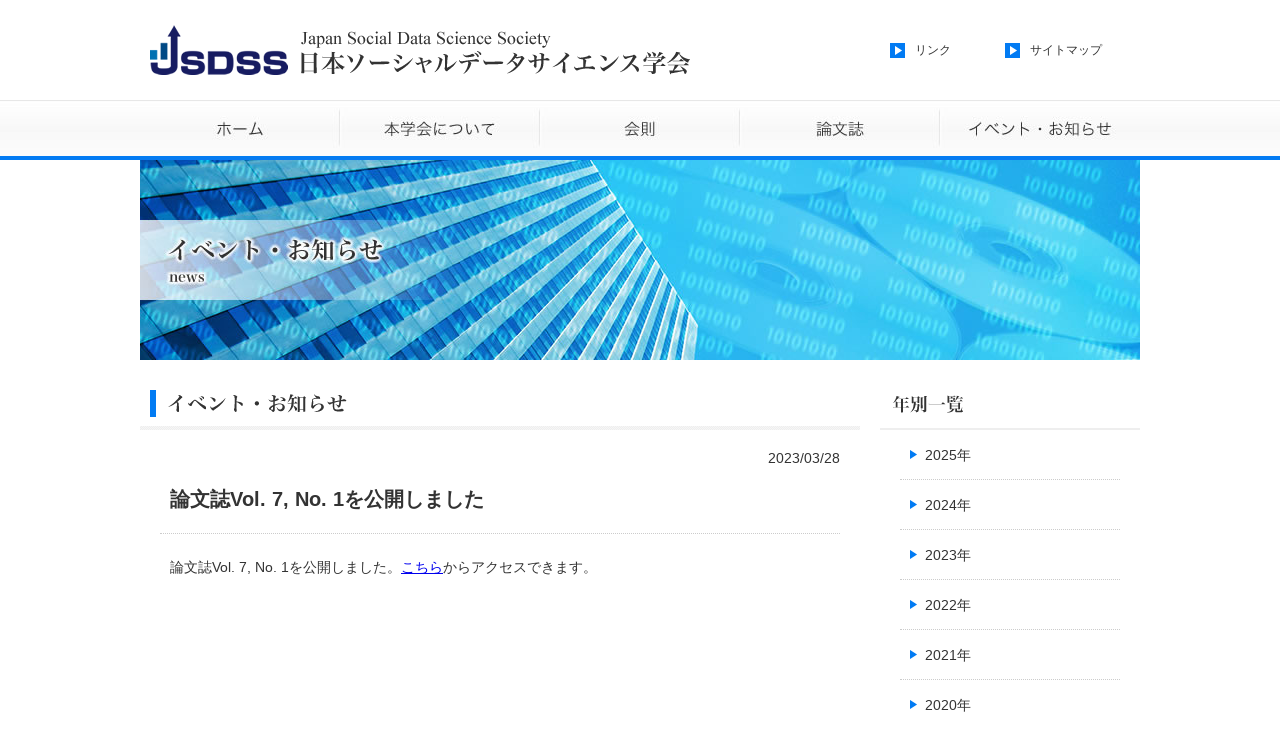

--- FILE ---
content_type: text/css
request_url: https://www.jsdss.org/wp-content/themes/jsdss/style.css
body_size: 2279
content:
@charset "UTF-8";
/* CSS Document */

/*---------- index.php ----------*/

body{
	margin:0;
	padding:0;
	font-family:"ヒラギノ角ゴ Pro W3", "Hiragino Kaku Gothic Pro", "メイリオ", Meiryo, Osaka, "ＭＳ Ｐゴシック", "MS PGothic", sans-serif;
	font-size:62.5%;
	color:#333333;
}
header,nav,#main_visual,.sub_visual,#news_visual,main,footer{
	margin:0 auto;
	width:1000px;
}
header{
	height:100px;
}
header:after{
	content:"";
	display:block;
	clear:both;
}
header #header_left{
	height:100px;
	width:600px;
	float:left;
}
header #header_left #logo{
	padding:25px 0 0 10px;
}
header #header_left #logo h1{
	margin:0;
	padding:0;
}
header #header_left #logo h1 a{
	height:50px;
	width:540px;
	display:block;
}
header #header_right{
	height:100px;
	width:400px;
	float:right;
	position:relative;
}
header #header_right #utility{
	position:absolute;
	top:42px;
	left:150px;
	font-size:1.2em;
}
header #header_right #utility ul{
	margin:0;
	padding:0;
}
header #header_right #utility ul li{
	padding:0 0 0 25px;
	width:90px;
	float:left;
	list-style-type:none;
	background-image:url(images/icon1.gif);
	background-repeat:no-repeat;
	background-position:left center;
}
header #header_right #utility ul li a{
	color:#333333;
	text-decoration:none;
}
header #header_right #utility ul li a:hover{
	text-decoration:underline;
}
#nav_bg{
	width:100%;
	background-image:url(images/gnavi_bg.jpg);
	background-repeat:repeat-x;
}
nav{
	height:60px;
	background-image:url(images/gnavi.jpg);
}
nav ul{
	margin:0;
	padding:0;
	height:60px;
}
nav ul li{
	height:60px;
	width:200px;
	float:left;
	list-style-type:none;
}
nav ul li a{
	height:60px;
	width:200px;
	display:block;
	text-indent:100%;
    white-space:nowrap;
    overflow:hidden;
}
nav ul #nav1 a:hover{
	background-image:url(images/gnavi.jpg);
	background-position:0px 60px;
}
nav ul #nav2 a:hover{
	background-image:url(images/gnavi.jpg);
	background-position:-200px 60px;
}
nav ul #nav3 a:hover{
	background-image:url(images/gnavi.jpg);
	background-position:-400px 60px;
}
nav ul #nav4 a:hover{
	background-image:url(images/gnavi.jpg);
	background-position:-600px 60px;
}
nav ul #nav5 a:hover{
	background-image:url(images/gnavi.jpg);
	background-position:-800px 60px;
}
#main_visual{
	margin-bottom:20px;
	height:350px;
	background-image:url(images/main_visual.jpg);
}
#main_visual .hidden{
	visibility:hidden;
}
main{
	margin-bottom:20px;
	height:auto;
	display:block;
}
main:after{
	content:"";
	display:block;
	clear:both;
}
main #contents{
	margin:0 20px 0 0;
	width:720px;
	float:left;
}
main #contents section{
	margin-bottom:20px;
}
main #contents section:after{
	content:"";
	display:block;
	clear:both;
}
main #contents h2{
	margin:0 0 20px 0;
	padding:0;
	height:50px;
}
main #contents .hidden{
	visibility:hidden;
}
main #contents #about h2{
	background-image:url(images/about_bar.png);
}
main #contents .textbox1{
	margin:0 20px;
	padding:0 0 20px 0;
	height:auto;
	width:680px;
	font-size:1.4em;
}
main #contents .textbox1 p{
	margin:0;
	padding:0;
}
main #contents .detail_button,.more_button{
	height:30px;
	width:720px;
	position:relative;
}
main #contents .detail_button a,.more_button a{
	padding:5px 0 0 15px;
	height:30px;
	width:100px;
	display:block;
	color:#ffffff;
	background-color:#027bf3;
	text-decoration:none;
	font-size:1.4em;
	box-sizing:border-box;
	position:absolute;
	left:600px;
}
main #contents #news h2{
	margin:0;
	background-image:url(images/news_bar.png);
}
main #contents #news ul{
	margin-left:20px;
        padding:0;
	width:680px;
	font-size:1.4em;
}
main #contents #news ul li{
        padding:15px 0;
        list-style-type:none;
	border-bottom:dotted 1px #cccccc;
}
main #contents #news ul li:first-child{
        padding-top:0;
}
main #contents #news ul li::after{
        content:"";
	display:block;
	clear:both;
}
main #contents #news ul li span.news_date{
	padding:0 0 0 10px;
	width:100px;
        display:block;
        float:left;
}
main #contents #news ul li span.news_category{
	padding:0;
	width:90px;
        display:block;
        float:left;
}
main #contents #news .news_category .icon_event{
	padding:1px 0 0 13px;
	height:20px;
	width:70px;
	color:#ffffff;
	font-size:0.8em;
	font-weight:lighter;
	box-sizing:border-box;
	background-color:#ffa64d;
}
main #contents #news .news_category .icon_info{
	padding:1px 0 0 13px;
	height:20px;
	width:70px;
	color:#ffffff;
	font-size:0.8em;
	font-weight:lighter;
	box-sizing:border-box;
	background-color:#a6ff4d;
}
main #contents #news ul li span.news_title{
	width:480px;
        display:block;
        float:left;
}
main #sidebar{
	width:260px;
	float:right;
}
main #sidebar h4{
	margin:0 0 20px 0;
	padding:0;
	height:50px;
}
main #sidebar .hidden{
	visibility:hidden;
}
main #sidebar #affiliate{
	background-image:url(images/affiliate_bar.png);
}
main #sidebar .banner_big{
	height:80px;
	width:260px;
	margin-bottom:20px;
	vertical-align:bottom;
}
main #sidebar .banner_big a:hover{
	opacity:0.6;
}
main #sidebar .banner{
	height:60px;
	width:260px;
	margin-bottom:20px;
	vertical-align:bottom;
}
main #sidebar .banner a:hover{
	opacity:0.6;
}
main #sidebar .banner:last-child{
	margin-bottom:0;
}
#footer_bg{
	width:100%;
	background-color:#fafafa;
	border-top:solid 4px #027bf3;
	box-sizing:border-box;
}
footer{
	height:150px;
	position:relative;
}
footer #footer_nav{
	position:absolute;
	top:30px;
	left:125px;
	font-size:1.2em;
}
footer #footer_nav ul{
	margin:0;
	padding:0;
	height:20px;
	width:750px;
}
footer #footer_nav ul li{
	height:20px;
	width:150px;
	float:left;
	text-align:center;
	list-style-type:none;
	border-left:solid 1px #cccccc;
	box-sizing:border-box;
}
footer #footer_nav ul li:last-child{
	border-right:solid 1px #cccccc;
	box-sizing:border-box;
}
footer #footer_nav ul li a{
	line-height:20px;
	color:#333333;
	text-decoration:none;
}
footer #footer_nav ul li a:hover{
	text-decoration:underline;
}
footer #copyright{
	padding:90px 0 0 0;
	font-size:1.2em;
	text-align:center;
}

/*---------- page.php ----------*/

.sub_visual{
	margin-bottom:20px;
	height:200px;
}
.sub_visual .hidden{
	visibility:hidden;
}

/*---------- 本学会について ----------*/

#sub_visual-8{
	background-image:url(images/about_visual.jpg);
}
main #contents #post-8 #about h2{
	background-image:url(images/about_bar.png);
}
main #contents #post-8 #about .caption{
	margin:0 20px 20px 20px;
	padding:0 0 0 10px;
	height:50px;
	width:680px;
	font-size:1.6em;
	line-height:50px;
	border-bottom:dotted 1px #cccccc;
	box-sizing:border-box;
}
main #contents .textbox2{
	margin:0 20px;
	padding:0 0 0 10px;
	height:auto;
	width:680px;
	font-size:1.4em;
	box-sizing:border-box;
}
main #contents .textbox2 p{
	margin:0;
	padding:0 0 20px 0;
}

/*---------- 会則 ----------*/

#sub_visual-11{
	background-image:url(images/constitution_visual.jpg);
}
main #contents #post-11 #constitution h2{
	background-image:url(images/constitution_bar.png);
}
main #contents #post-11 #constitution .bylaws{
	margin:0 20px 20px 20px;
	padding:0 0 0 10px;
	height:50px;
	width:680px;
	font-size:1.6em;
	line-height:50px;
	border-bottom:dotted 1px #cccccc;
	box-sizing:border-box;
}
main #contents #post-11 #constitution table{
	margin:0 20px 10px 20px;
	height:auto;
	width:680px;
	font-size:1.4em;
	border:0;
	border-collapse:collapse;
}
main #contents #post-11 #constitution table th{
	margin:0;
	padding:0 0 0 10px;
	height:40px;
	text-align:left;
}
main #contents #post-11 #constitution table tr{
	width:680px;
}
main #contents #post-11 #constitution table td{
	padding:0 0 10px 0;
	vertical-align:top;
	box-sizing:border-box;
}
main #contents #post-11 #constitution table .clause{
	padding:0 0 0 10px;
	width:80px;
}
main #contents #post-11 #constitution table .rules{
	width:600px;
}

/*---------- 論文誌 ----------*/

#sub_visual-212{
	background-image:url(images/journal_visual.jpg);
}

/*---------- イベント・お知らせ ----------*/

#sub_visual-13{
	background-image:url(images/news_visual.jpg);
}
main #contents #post-13 #news h2{
	background-image:url(images/news_bar.png);
}
main #sidebar #sidemenu{
	margin:0 0 20px 0;
}
main #sidebar #sidemenu #year{
	margin:0;
	background-image:url(images/news_bar_year.png);
}
main #sidebar #sidemenu li{
	padding:0 0 0 25px;
	margin:0 20px;
	height:50px;
	width:220px;
	font-size:1.4em;
	list-style-type:none;
	background-image:url(images/icon2.gif);
	background-repeat:no-repeat;
	background-position:10px center;
	border-bottom:dotted 1px #cccccc;
	box-sizing:border-box;
}
main #sidebar #sidemenu li a{
	line-height:50px;
	color:#333333;
	text-decoration:none;
}
main #sidebar #sidemenu li a:hover{
	text-decoration:underline;
}

/*---------- 学会入会について ----------*/

#sub_visual-366{
	background-image:url(images/admission_visual.jpg);
}
main #contents #post-366 #admission h2{
	background-image:url(images/admission_bar.png);
}
main #contents #post-366 #admission .caption{
	margin:0 20px 20px 20px;
	padding:0 0 0 10px;
	height:50px;
	width:680px;
	font-size:1.6em;
	line-height:50px;
	border-bottom:dotted 1px #cccccc;
	box-sizing:border-box;
}
main #contents #post-366 #admission .textbox2 h4{
	margin:0 0 100px 0;
}

/*---------- リンク ----------*/

#sub_visual-15{
	background-image:url(images/link_visual.jpg);
}
main #contents #post-15 #link h2{
	background-image:url(images/link_bar.png);
}
main #contents #post-15 #link #support{
	margin:0 20px 10px 20px;
	padding:0 0 0 10px;
	height:50px;
	width:680px;
	font-size:1.6em;
	line-height:50px;
	border-bottom:dotted 1px #cccccc;
	box-sizing:border-box;
}
main #contents #post-15 #link ul{
	margin:0 20px;
	padding:0 0 0 10px;
	height:auto;
	width:680px;
	font-size:1.4em;
	box-sizing:border-box;
}
main #contents #post-15 #link ul li{
	padding:0 0 0 20px;
	height:35px;
	width:680px;
	list-style-type:none;
	background-image:url(images/icon2.gif);
	background-repeat:no-repeat;
	background-position:5px center;
}
main #contents #post-15 #link ul li a{
	line-height:35px;
	color:#333333;
	text-decoration:none;
}
main #contents #post-15 #link ul li a:hover{
	text-decoration:underline;
}

/*---------- サイトマップ ----------*/

#sub_visual-17{
	background-image:url(images/sitemap_visual.jpg);
}
main #contents #post-17 #sitemap h2{
	background-image:url(images/sitemap_bar.png);
}
main #contents #post-17 #sitemap ul{
	margin:0 20px;
	padding:0 0 0 10px;
	height:auto;
	width:680px;
	font-size:1.4em;
	box-sizing:border-box;
}
main #contents #post-17 #sitemap ul li{
	padding:0 0 0 20px;
	height:35px;
	width:680px;
	list-style-type:none;
	background-image:url(images/icon2.gif);
	background-repeat:no-repeat;
	background-position:5px center;
}
main #contents #post-17 #sitemap ul li a{
	line-height:35px;
	color:#333333;
	text-decoration:none;
}
main #contents #post-17 #sitemap ul li a:hover{
	text-decoration:underline;
}

/*---------- archive.php ----------*/

#news_visual{
	margin-bottom:20px;
	height:200px;
	background-image:url(images/news_visual.jpg);
}
#news_visual .hidden{
	visibility:hidden;
}

/*---------- single.php ----------*/

main #contents #news #post_date{
	margin:0;
	padding:20px 20px 0 20px;
	height:auto;
	width:680px;
	font-size:1.4em;
	text-align:right;
}
main #contents #news h3{
	margin:20px 20px 0 20px;
	padding:0 0 20px 10px;
	height:auto;
	width:680px;
	font-size:2em;
	border-bottom:dotted 1px #cccccc;
	box-sizing:border-box;
}
main #contents #news #post_contents{
	margin:0;
	padding:25px 20px 0 20px;
	height:auto;
	width:680px;
	font-size:1.4em;
}
main #contents #news #post_contents p{
	margin:0;
	padding:0 0 0 10px;
}